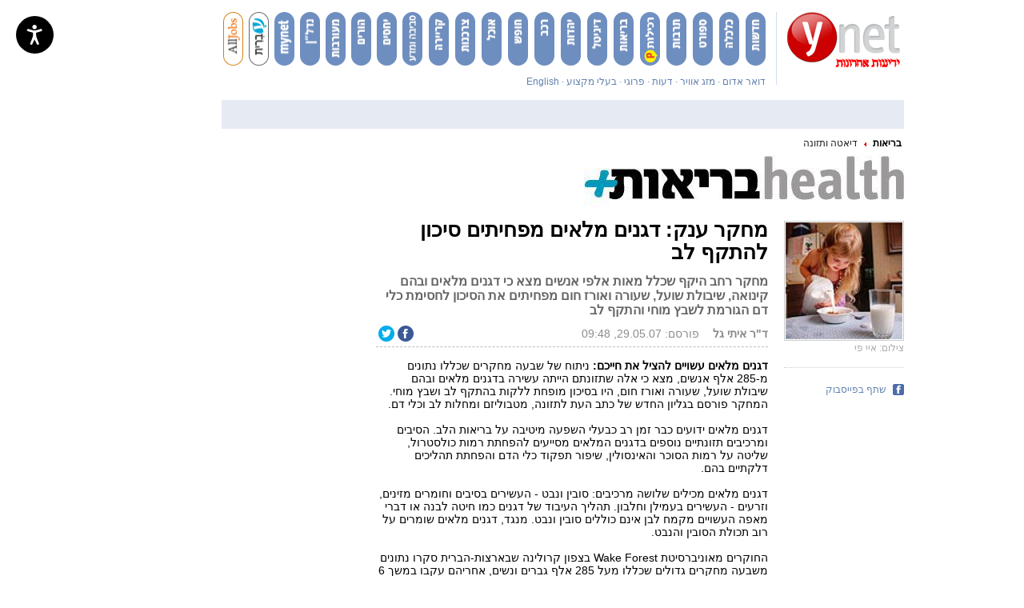

--- FILE ---
content_type: text/html; charset=utf-8
request_url: https://www.google.com/recaptcha/api2/aframe
body_size: -100
content:
<!DOCTYPE HTML><html><head><meta http-equiv="content-type" content="text/html; charset=UTF-8"></head><body><script nonce="W6F4_Rj2kaNTL2Bu_8ickw">/** Anti-fraud and anti-abuse applications only. See google.com/recaptcha */ try{var clients={'sodar':'https://pagead2.googlesyndication.com/pagead/sodar?'};window.addEventListener("message",function(a){try{if(a.source===window.parent){var b=JSON.parse(a.data);var c=clients[b['id']];if(c){var d=document.createElement('img');d.src=c+b['params']+'&rc='+(localStorage.getItem("rc::a")?sessionStorage.getItem("rc::b"):"");window.document.body.appendChild(d);sessionStorage.setItem("rc::e",parseInt(sessionStorage.getItem("rc::e")||0)+1);localStorage.setItem("rc::h",'1768990955709');}}}catch(b){}});window.parent.postMessage("_grecaptcha_ready", "*");}catch(b){}</script></body></html>

--- FILE ---
content_type: text/javascript;charset=utf-8
request_url: https://id.cxense.com/public/user/id?json=%7B%22identities%22%3A%5B%7B%22type%22%3A%22ckp%22%2C%22id%22%3A%22mknvjdowm6hnwalr%22%7D%2C%7B%22type%22%3A%22lst%22%2C%22id%22%3A%223sxnsfc5wwsmh2vcmnr1smcgqf%22%7D%2C%7B%22type%22%3A%22cst%22%2C%22id%22%3A%223sxnsfc5wwsmh2vcmnr1smcgqf%22%7D%5D%7D&callback=cXJsonpCB1
body_size: 206
content:
/**/
cXJsonpCB1({"httpStatus":200,"response":{"userId":"cx:1sdbcrvukfm60zdmuo9yobo62:1pwf0m4hdt5we","newUser":false}})

--- FILE ---
content_type: text/javascript;charset=utf-8
request_url: https://p1cluster.cxense.com/p1.js
body_size: 101
content:
cX.library.onP1('3sxnsfc5wwsmh2vcmnr1smcgqf');
